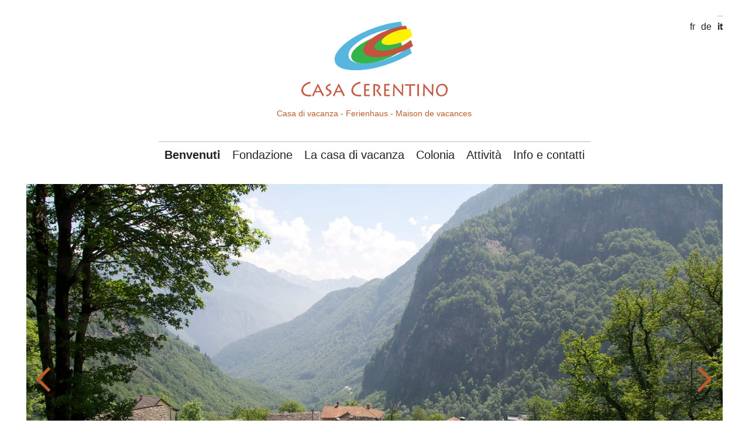

--- FILE ---
content_type: text/html; charset=UTF-8
request_url: https://www.casa-cerentino.ch/
body_size: 8651
content:

<!DOCTYPE html>
<html xmlns="http://www.w3.org/1999/xhtml">
  <head>
	  <script type="text/javascript">
var _iub = _iub || [];
_iub.csConfiguration = {"applyGdprForCH":false,"askConsentAtCookiePolicyUpdate":true,"countryDetection":true,"enableFadp":true,"enableLgpd":true,"enableUspr":true,"floatingPreferencesButtonDisplay":"bottom-right","gdprAppliesGlobally":false,"lgpdAppliesGlobally":false,"perPurposeConsent":true,"siteId":3323609,"whitelabel":false,"cookiePolicyId":90737413,"lang":"it", "banner":{ "acceptButtonDisplay":true,"closeButtonDisplay":false,"customizeButtonDisplay":true,"explicitWithdrawal":true,"listPurposes":true,"position":"float-bottom-right","rejectButtonDisplay":true }};
</script>
<script type="text/javascript" src="https://cs.iubenda.com/autoblocking/3323609.js"></script>
<script type="text/javascript" src="//cdn.iubenda.com/cs/gpp/stub.js"></script>
<script type="text/javascript" src="//cdn.iubenda.com/cs/iubenda_cs.js" charset="UTF-8" async></script>	  
    <meta charset="utf-8">
    <meta http-equiv="X-UA-Compatible" content="IE=edge">
    <meta name="viewport" content="width=device-width, initial-scale=1">
    <meta name="description" content="">
    <title>Casa Cerentino, Casa di vacanza, Cerentino, Bosco Gurin, Rovana, Campo, Cimalmotto, Cevio, Vallemaggia, Valmaggia, Ticino</title>
    <link rel="stylesheet" href="https://www.casa-cerentino.ch/css/main.css">  
		<link rel="stylesheet" href="https://www.casa-cerentino.ch/js/fancybox/jquery.fancybox.css?v=2.1.5" type="text/css" media="screen" />
    <link rel="stylesheet" type="text/css" href="https://www.casa-cerentino.ch/js/tooltipster/css/tooltipster.css" />
    <script src="https://www.casa-cerentino.ch/js/jquery-1.11.1.min.js"></script>
    <script src="https://www.casa-cerentino.ch/js/plugins.js"></script>
		<script src="https://www.casa-cerentino.ch/js/fancybox/jquery.fancybox.pack.js?v=2.1.5"></script>
		<script type="text/javascript" src="https://www.casa-cerentino.ch/js/tooltipster/js/jquery.tooltipster.min.js"></script>
    <script src="https://www.casa-cerentino.ch/js/main.js"></script>
    <script src='https://www.google.com/recaptcha/api.js'></script>
  </head>
  <body class="homepage">
		
		<div class="wrapper">
			
			<header>
				
			  <ul class="languages">
			  <li class="active"><a href="https://www.casa-cerentino.ch/it/" title="">it</a></li><li><a href="https://www.casa-cerentino.ch/de/" title="">de</a></li><li><a href="https://www.casa-cerentino.ch/fr/" title="">fr</a></li>				</ul>
					
				<div class="logo">
					<a href="https://www.casa-cerentino.ch/it" title="Casa Cerentino, Casa di vacanza, Cerentino, Bosco Gurin, Rovana, Campo, Cimalmotto, Cevio, Vallemaggia, Valmaggia, Ticino">
						<img src="https://www.casa-cerentino.ch/images/layout/casa-cerentino.png" alt="" />
					</a>
					<h1>Casa Cerentino</h1>
					<h2>Casa di vacanza - Ferienhaus - Maison de vacances</h2>
				</div>
				
				<nav>
				  <ul>
					  <li class="nav_1 active"><a href="https://www.casa-cerentino.ch/it/" title="">Benvenuti</a></li><li class="nav_2 "><a href="https://www.casa-cerentino.ch/it/fondazione" title="">Fondazione</a></li><li class="nav_3 "><a href="https://www.casa-cerentino.ch/it/la-casa" title="">La casa di vacanza</a></li><li class="nav_4 "><a href="https://www.casa-cerentino.ch/it/colonia" title="">Colonia</a></li><li class="nav_5 "><a href="https://www.casa-cerentino.ch/it/attivita" title="">Attività</a></li><li class="nav_6 "><a href="https://www.casa-cerentino.ch/it/info-contatti" title="">Info e contatti</a></li>				  </ul>
				</nav>
							
				<div class="toggle_nav">
					<div class="open_nav">
						<div class="line line1"></div>
						<div class="line line2"></div>
						<div class="line line3"></div>
					</div>
				</div>
				
			</header>	
			
						
				<div class="cover th">
				
					<div class="slider loading">
					  <ul class="slides">
							
							<li><img src="https://www.casa-cerentino.ch/images/original/casa-cerentino-slide-01.jpg" alt="" /></li><li><img src="https://www.casa-cerentino.ch/images/original/casa-cerentino-slide-02.jpg" alt="" /></li><li><img src="https://www.casa-cerentino.ch/images/original/casa-cerentino-slide-06.jpg" alt="" /></li>					  </ul>
					  
					  	
							<div class="navigation hidden">
							  <a href="#" class="control prev">
								  <div class="line line1"></div>
								  <div class="line line2"></div>
							  </a>
								<a href="#" class="control next">
								  <div class="line line1"></div>
								  <div class="line line2"></div>
								</a>
						  </div>
							
					</div>  					
				</div>
				
					
						
			<div class="content th">
	
				<div class="block">
	
	<div class="col col_3_xl col_2_l col_1_m col_0_s"></div>
						
	<div class="col col_6_xl col_8_l col_10_m col_12_s intro">
		
		<p>
	 <b>In Valle Rovana si respira aria fresca, di montagna</b>.
</p>		
	</div>
	
	<div class="col col_3_xl col_2_l col_1_m col_0_s"></div>
	
</div>

<div class="block mb">
	
	<div class="col col_1_xl col_0_l"></div>
	
	<div class="col col_5_xl col_6_l col_12_s">
				
		<p>
	<img src="https://www.casa-cerentino.ch/images/original/casa-vista-sud_1.jpg">
</p>		
	</div>
	
	<div class="col col_5_xl col_6_l col_12_s">
		
		<p>Cerentino si trova in Val Rovana, valle laterale della Vallemaggia, ed è raggiungibile in 45 minuti da Locarno. Da menzionare il giro delle frazioni alla scoperta delle diverse meridiane. A Cerentino la valle si dirama: da un lato si raggiunge Bosco Gurin, antico villaggio Walser, dove si parla ancora un dialetto dell'Alto Vallese. Nel nucleo storico si può visitare il museo della comunità Walser. Con le seggiovie è possibile raggiungere la regione del Grossalp, meta di belle passeggiate in estate, apprezzata stazione sciistica in inverno. Dall'altro lato si raggiunge Campo Vallemaggia, ornato dalle cappelle della Via Crucis e immersa in un contesto unico. Numerosi edifici risalenti al XVII secolo testimoniano il rientro degli emigranti che avevano trovato la fortuna in terre lontane. Da notare la chiesa di San Bernardo, ristrutturata di recente. Continuando la strada si giunge alla frazione di Cimalmotto, punto di partenza per numerose escursioni verso i laghetti e gli alpi circostanti.</p>		
	</div>
	
	<div class="col col_1_xl col_0_l"></div>
	
</div>
	
	

	<div class="block">
		
		<div class="col col_1_xl col_0_l"></div>
		
		<div class="col col_10_xl col_12_l">
					
			<h2>News ed eventi</h2>
			
		</div>
		
		<div class="col col_1_xl col_0_l"></div>
		
	</div>
	
	<div class="block">
		
		<div class="col col_1_xl col_0_l"></div>
		
		<div class="col col_10_xl col_12_l">
			
			<ul class="news">
					
				<li class="  "><h3><a href="https://www.casa-cerentino.ch/it/news/"></a></h3><p>COLONIA 2026</p><p>il turno di colonia 2026 si svolgerà da domenica 5 luglio a sabato 18 luglio 2025</p><p>scarica <a href="https://www.casa-cerentino.ch/files/Formulario_di_iscrizione26.pdf">qui</a><span></span> il formulario d'iscrizione e scarica <a href="https://www.casa-cerentino.ch/files/Autocertificazione_salute.pdf">qui</a><span></span> l'autocertificazione</p><p><a href="https://www.casa-cerentino.ch/it/news/">Continua</a></p></li>	
			</ul>
			
		</div>
		
		<div class="col col_1_xl col_0_l"></div>
		
	</div>

				
			</div>
			
		  <footer class="th">
	
				<div class="line"></div>
			
				<div class="block">
	
					<div class="col col_1_xl col_0_l"></div>
	
					<div class="col col_4_xl col_4_l col_5_m col_12_s">
						<p><a href="https://www.casa-cerentino.ch/files/15657_Flyer_Casa_Cerentino_2015.pdf" class="button flyer" target="blank">Download Flyer</a></p>
					</div>
					
					<div class="col col_3_xl col_4_l col_5_m col_12_s">
						<p><a href="https://www.iubenda.com/privacy-policy/90737413" target="blank">Privacy policy</a><br />
<a href="https://www.iubenda.com/privacy-policy/90737413/cookie-policy" target="blank">Cookie policy</a><br />
<a href='#' class='iubenda-cs-preferences-link'>Preferenze</a></p>
					</div>
					
					<div class="col col_3_xl col_4_l col_5_m col_12_s right">

					</div>
																		
					<div class="col col_1_xl col_0_l"></div>
											
				</div>
								
		  </footer>
	  
		</div>
		
		<div class="nav_s"></div>	
	  
				
		<!-- Google tag (gtag.js) -->
		<script async src="https://www.googletagmanager.com/gtag/js?id=G-QH3FHT6T21"></script>
		<script>
		  window.dataLayer = window.dataLayer || [];
		  function gtag(){dataLayer.push(arguments);}
		  gtag('js', new Date());
		
		  gtag('config', 'G-QH3FHT6T21');
		</script>

  </body>
</html>

--- FILE ---
content_type: text/css
request_url: https://www.casa-cerentino.ch/css/main.css
body_size: 31601
content:
@import url(../fonts/monosocialicons/stylesheet.css);a,abbr,acronym,address,applet,article,aside,audio,b,big,blockquote,body,canvas,caption,center,cite,code,dd,del,details,dfn,div,dl,dt,em,embed,fieldset,figcaption,figure,footer,form,h1,h2,h3,h4,h5,h6,header,hgroup,html,i,iframe,img,ins,kbd,label,legend,li,mark,menu,nav,object,ol,output,p,pre,q,ruby,s,samp,section,small,span,strike,strong,sub,summary,sup,table,tbody,td,tfoot,th,thead,time,tr,tt,u,ul,var,video{margin:0;padding:0;border:0;font-size:100%;font:inherit;vertical-align:baseline;font-weight:400}article,aside,details,figcaption,figure,footer,header,hgroup,menu,nav,section{display:block}ol,ul{list-style:none;margin:0;padding:0}blockquote,q{quotes:none}blockquote:after,blockquote:before,q:after,q:before{content:'';content:none}table{border-collapse:collapse;border-spacing:0}img{display:block;vertical-align:middle;margin:0;padding:0}body{width:100%}body:after,body:before{content:"";display:table}body:after{clear:both}.font-family-bold{font-family:Helvetica,Arial,sans-serif;font-weight:700}.font-family-light{font-family:Helvetica,Arial,sans-serif;font-weight:lighter}.font-size-xs{font-size:12px;line-height:18px}.font-size-s{font-size:14px;line-height:23.4px}.font-size{font-size:16px;line-height:27px}.font-size-m{font-size:20px;line-height:27px}.font-size-l{font-size:24px;line-height:36px}.font-size-xl{font-size:36px;line-height:45px}.no_selection{-webkit-touch-callout:none;-webkit-user-select:none;-khtml-user-select:none;-moz-user-select:none;-ms-user-select:none;user-select:none}body{font-family:Helvetica,Arial,sans-serif;font-weight:lighter;color:#222;background-color:#FFF}body.modal-open{overflow:hidden}a,a:visited{color:#BF5B29;text-decoration:none}a:hover{color:#BF5B29;text-decoration:underline}h2{font-family:Helvetica,Arial,sans-serif;font-weight:lighter;font-size:36px;line-height:45px;color:#BF5B29;margin-bottom:36px}h3{font-family:Helvetica,Arial,sans-serif;font-weight:700;font-size:24px;line-height:36px;color:#222;margin-bottom:18px}h4{font-family:Helvetica,Arial,sans-serif;font-weight:700;font-size:16px;line-height:27px;color:#222;margin-bottom:9px}.grey{color:#BBB}.small{font-family:Helvetica,Arial,sans-serif;font-weight:lighter;font-size:14px;line-height:23.4px}.p,p{font-family:Helvetica,Arial,sans-serif;font-weight:lighter;font-size:16px;line-height:27px;color:#222;margin-bottom:18px}p img{max-width:100%;height:auto}b,strong{font-family:Helvetica,Arial,sans-serif;font-weight:700}.wrapper{z-index:100;max-width:1224px;margin:0 auto;padding:0 27px 0 27px;overflow:hidden;position:relative}.path{display:none}.button{font-family:Helvetica,Arial,sans-serif;font-weight:700;font-size:16px;line-height:27px;color:#FFF;display:inline-block;padding:18px 36px;margin-bottom:18px;text-align:center;white-space:nowrap;vertical-align:middle;cursor:pointer;-webkit-touch-callout:none;-webkit-user-select:none;-khtml-user-select:none;-moz-user-select:none;-ms-user-select:none;user-select:none;background:#BF5B29;border:none;-webkit-transition:all .1s linear;-moz-transition:all .1s linear;-ms-transition:all .1s linear;-o-transition:all .1s linear;-webkit-border-radius:10px;-moz-border-radius:10px;border-radius:10px;-moz-background-clip:padding;-webkit-background-clip:padding-box;background-clip:padding-box}.button:visited{font-family:Helvetica,Arial,sans-serif;font-weight:700;color:#FFF}.button:hover{font-family:Helvetica,Arial,sans-serif;font-weight:700;color:#FFF;text-decoration:none;-webkit-opacity:.9;-moz-opacity:.9;opacity:.9}.upper{text-transform:uppercase}.th.hidden{-webkit-opacity:0;-moz-opacity:0;opacity:0}.floatright{float:right}.block{clear:both;overflow:hidden}.block .col_0_xl{display:none}.block .col_1_xl{min-height:1px;display:inline;float:left;width:5.55555556%;margin:0 1.38888889%}.block .col_2_xl{min-height:1px;display:inline;float:left;width:13.88888889%;margin:0 1.38888889%}.block .col_3_xl{min-height:1px;display:inline;float:left;width:22.22222222%;margin:0 1.38888889%}.block .col_4_xl{min-height:1px;display:inline;float:left;width:30.55555556%;margin:0 1.38888889%}.block .col_5_xl{min-height:1px;display:inline;float:left;width:38.88888889%;margin:0 1.38888889%}.block .col_6_xl{min-height:1px;display:inline;float:left;width:47.22222222%;margin:0 1.38888889%}.block .col_7_xl{min-height:1px;display:inline;float:left;width:55.55555556%;margin:0 1.38888889%}.block .col_8_xl{min-height:1px;display:inline;float:left;width:63.88888889%;margin:0 1.38888889%}.block .col_9_xl{min-height:1px;display:inline;float:left;width:72.22222222%;margin:0 1.38888889%}.block .col_10_xl{min-height:1px;display:inline;float:left;width:80.55555556%;margin:0 1.38888889%}.block .col_11_xl{min-height:1px;display:inline;float:left;width:88.88888889%;margin:0 1.38888889%}.block .col_12_xl{min-height:1px;display:inline;float:left;width:97.22222222%;margin:0 1.38888889%}.block .col.clear_xl{clear:both!important}@media only screen and (max-width:1000px){.col_0_l{display:none!important}.col_1_l{min-height:1px!important;display:inline!important;float:left!important;width:5.55555556%!important;margin:0 1.38888889%!important}.col_2_l{min-height:1px!important;display:inline!important;float:left!important;width:13.88888889%!important;margin:0 1.38888889%!important}.col_3_l{min-height:1px!important;display:inline!important;float:left!important;width:22.22222222%!important;margin:0 1.38888889%!important}.col_4_l{min-height:1px!important;display:inline!important;float:left!important;width:30.55555556%!important;margin:0 1.38888889%!important}.col_5_l{min-height:1px!important;display:inline!important;float:left!important;width:38.88888889%!important;margin:0 1.38888889%!important}.col_6_l{min-height:1px!important;display:inline!important;float:left!important;width:47.22222222%!important;margin:0 1.38888889%!important}.col_7_l{min-height:1px!important;display:inline!important;float:left!important;width:55.55555556%!important;margin:0 1.38888889%!important}.col_8_l{min-height:1px!important;display:inline!important;float:left!important;width:63.88888889%!important;margin:0 1.38888889%!important}.col_9_l{min-height:1px!important;display:inline!important;float:left!important;width:72.22222222%!important;margin:0 1.38888889%!important}.col_10_l{min-height:1px!important;display:inline!important;float:left!important;width:80.55555556%!important;margin:0 1.38888889%!important}.col_11_l{min-height:1px!important;display:inline!important;float:left!important;width:88.88888889%!important;margin:0 1.38888889%!important}.col_12_l{min-height:1px!important;display:inline!important;float:left!important;width:97.22222222%!important;margin:0 1.38888889%!important}.col.clear_xl{clear:none!important}.col.clear_l{clear:both!important}}@media only screen and (max-width:800px){.col_0_m{display:none!important}.col_1_m{min-height:1px!important;display:inline!important;float:left!important;width:5.55555556%!important;margin:0 1.38888889%!important}.col_2_m{min-height:1px!important;display:inline!important;float:left!important;width:13.88888889%!important;margin:0 1.38888889%!important}.col_3_m{min-height:1px!important;display:inline!important;float:left!important;width:22.22222222%!important;margin:0 1.38888889%!important}.col_4_m{min-height:1px!important;display:inline!important;float:left!important;width:30.55555556%!important;margin:0 1.38888889%!important}.col_5_m{min-height:1px!important;display:inline!important;float:left!important;width:38.88888889%!important;margin:0 1.38888889%!important}.col_6_m{min-height:1px!important;display:inline!important;float:left!important;width:47.22222222%!important;margin:0 1.38888889%!important}.col_7_m{min-height:1px!important;display:inline!important;float:left!important;width:55.55555556%!important;margin:0 1.38888889%!important}.col_8_m{min-height:1px!important;display:inline!important;float:left!important;width:63.88888889%!important;margin:0 1.38888889%!important}.col_9_m{min-height:1px!important;display:inline!important;float:left!important;width:72.22222222%!important;margin:0 1.38888889%!important}.col_10_m{min-height:1px!important;display:inline!important;float:left!important;width:80.55555556%!important;margin:0 1.38888889%!important}.col_11_m{min-height:1px!important;display:inline!important;float:left!important;width:88.88888889%!important;margin:0 1.38888889%!important}.col_12_m{min-height:1px!important;display:inline!important;float:left!important;width:97.22222222%!important;margin:0 1.38888889%!important}.col.clear_l,.col.clear_xl{clear:none!important}.col.clear_m{clear:both!important}}@media only screen and (max-width:600px){.col_0_s{display:none!important}.col_1_s{min-height:1px!important;display:inline!important;float:left!important;width:5.55555556%!important;margin:0 1.38888889%!important}.col_2_s{min-height:1px!important;display:inline!important;float:left!important;width:13.88888889%!important;margin:0 1.38888889%!important}.col_3_s{min-height:1px!important;display:inline!important;float:left!important;width:22.22222222%!important;margin:0 1.38888889%!important}.col_4_s{min-height:1px!important;display:inline!important;float:left!important;width:30.55555556%!important;margin:0 1.38888889%!important}.col_5_s{min-height:1px!important;display:inline!important;float:left!important;width:38.88888889%!important;margin:0 1.38888889%!important}.col_6_s{min-height:1px!important;display:inline!important;float:left!important;width:47.22222222%!important;margin:0 1.38888889%!important}.col_7_s{min-height:1px!important;display:inline!important;float:left!important;width:55.55555556%!important;margin:0 1.38888889%!important}.col_8_s{min-height:1px!important;display:inline!important;float:left!important;width:63.88888889%!important;margin:0 1.38888889%!important}.col_9_s{min-height:1px!important;display:inline!important;float:left!important;width:72.22222222%!important;margin:0 1.38888889%!important}.col_10_s{min-height:1px!important;display:inline!important;float:left!important;width:80.55555556%!important;margin:0 1.38888889%!important}.col_11_s{min-height:1px!important;display:inline!important;float:left!important;width:88.88888889%!important;margin:0 1.38888889%!important}.col_12_s{min-height:1px!important;display:inline!important;float:left!important;width:97.22222222%!important;margin:0 1.38888889%!important}.col.clear_l,.col.clear_m,.col.clear_xl{clear:none!important}.col.clear_s{clear:both!important}.col.mb_s{margin-bottom:36px!important}}@media only screen and (max-width:400px){.col_0_xs{display:none!important}.col_1_xs{min-height:1px!important;display:inline!important;float:left!important;width:5.55555556%!important;margin:0 1.38888889%!important}.col_2_xs{min-height:1px!important;display:inline!important;float:left!important;width:13.88888889%!important;margin:0 1.38888889%!important}.col_3_xs{min-height:1px!important;display:inline!important;float:left!important;width:22.22222222%!important;margin:0 1.38888889%!important}.col_4_xs{min-height:1px!important;display:inline!important;float:left!important;width:30.55555556%!important;margin:0 1.38888889%!important}.col_5_xs{min-height:1px!important;display:inline!important;float:left!important;width:38.88888889%!important;margin:0 1.38888889%!important}.col_6_xs{min-height:1px!important;display:inline!important;float:left!important;width:47.22222222%!important;margin:0 1.38888889%!important}.col_7_xs{min-height:1px!important;display:inline!important;float:left!important;width:55.55555556%!important;margin:0 1.38888889%!important}.col_8_xs{min-height:1px!important;display:inline!important;float:left!important;width:63.88888889%!important;margin:0 1.38888889%!important}.col_9_xs{min-height:1px!important;display:inline!important;float:left!important;width:72.22222222%!important;margin:0 1.38888889%!important}.col_10_xs{min-height:1px!important;display:inline!important;float:left!important;width:80.55555556%!important;margin:0 1.38888889%!important}.col_11_xs{min-height:1px!important;display:inline!important;float:left!important;width:88.88888889%!important;margin:0 1.38888889%!important}.col_12_xs{min-height:1px!important;display:inline!important;float:left!important;width:97.22222222%!important;margin:0 1.38888889%!important}.col.clear_l,.col.clear_m,.col.clear_s,.col.clear_xl{clear:none!important}.col.clear_xs{clear:both!important}.col.mb_xs{margin-bottom:36px!important}}.mb{margin-bottom:36px!important}header{width:100%;overflow:hidden;position:relative;top:0;left:0;padding:27px 0 18px 0;background-color:#FFF;z-index:1000;-webkit-touch-callout:none;-webkit-user-select:none;-khtml-user-select:none;-moz-user-select:none;-ms-user-select:none;user-select:none}header .logo{min-height:1px;display:inline;float:left;width:97.22222222%;margin:0 1.38888889%;position:relative;z-index:99}header .logo img{width:250px;height:auto;margin:-18px auto 18px auto}header .logo h1{display:none}header .logo h2{text-align:center;font-size:14px;line-height:23.4px;color:#BF5B29}header nav{min-height:1px;display:inline;float:left;width:97.22222222%;margin:0 1.38888889%}header nav ul{overflow:hidden;margin:0 auto 18px auto;text-align:center}header nav ul li{border-top:1px solid #BBB;display:inline-block;padding:0 10px;font-size:20px;line-height:27px;font-family:Helvetica,Arial,sans-serif;font-weight:lighter;text-align:center;padding-top:9px}header nav ul li a,header nav ul li a:visited{font-family:Helvetica,Arial,sans-serif;font-weight:lighter;color:#222}header nav ul li a:hover{font-family:Helvetica,Arial,sans-serif;font-weight:700;text-decoration:none}header nav ul li.active a,header nav ul li.active a:visited{font-family:Helvetica,Arial,sans-serif;font-weight:700}@media only screen and (max-width:1200px){header nav ul li{font-size:16px;line-height:27px}}header .languages{min-height:1px;display:inline;float:left;width:97.22222222%;margin:0 1.38888889%;position:relative;z-index:100}header .languages li{float:right;margin-left:10px;border-top:1px solid #FFF;padding-top:9px}header .languages li a,header .languages li a:visited{font-family:Helvetica,Arial,sans-serif;font-weight:lighter;color:#222}header .languages li a:hover{font-family:Helvetica,Arial,sans-serif;font-weight:lighter;text-decoration:none}header .languages li.active{border-top:1px solid #BBB}header .languages li.active a,header .languages li.active a:visited{font-family:Helvetica,Arial,sans-serif;font-weight:700;color:#222}.nav_s{display:none}@media only screen and (max-width:1000px){header.fixed{background-color:#FFF;position:fixed}header nav{display:none!important}header .toggle_nav{min-height:1px!important;display:inline!important;float:left!important;width:97.22222222%!important;margin:0 1.38888889%!important;height:36px;position:relative}header .toggle_nav .open_nav{position:absolute;top:0;left:50%;width:40px;height:40px;cursor:pointer;margin-left:-20px}header .toggle_nav .open_nav .line{position:absolute;top:0;right:5px;width:30px;height:3px;background-color:#BF5B29}header .toggle_nav .open_nav .line.line1{top:0}header .toggle_nav .open_nav .line.line2{top:7px}header .toggle_nav .open_nav .line.line3{top:14px}header .toggle_nav .open_nav:hover .line{background-color:#BF5B29}header .toggle_nav .open_nav.open .line1{width:30px;top:7px;right:4px;-webkit-transform:rotate(45deg)!important;-moz-transform:rotate(45deg)!important;-ms-transform:rotate(45deg)!important;-o-transform:rotate(45deg)!important;background-color:#BF5B29}header .toggle_nav .open_nav.open .line2{width:30px;top:7px;right:4px;-webkit-transform:rotate(-45deg)!important;-moz-transform:rotate(-45deg)!important;-ms-transform:rotate(-45deg)!important;-o-transform:rotate(-45deg)!important;background-color:#BF5B29}header .toggle_nav .open_nav.open .line3{display:none}.nav_s{width:100%;position:fixed;top:300px;left:0;display:none;z-index:1001}.nav_s ul{min-height:1px!important;display:inline!important;float:left!important;width:97.22222222%!important;margin:0 1.38888889%!important;margin-bottom:18px}.nav_s ul li{width:100%!important;font-size:20px;line-height:27px;font-family:Helvetica,Arial,sans-serif;font-weight:700;text-align:center;margin-bottom:4.5px}.nav_s ul li a,.nav_s ul li a:visited{font-family:Helvetica,Arial,sans-serif;font-weight:lighter}.nav_s ul li a:hover{font-family:Helvetica,Arial,sans-serif;font-weight:700;text-decoration:none}.nav_s.open{display:block}}.cover{position:relative;min-height:1px;display:inline;float:left;width:97.22222222%;margin:0 1.38888889%;margin-bottom:36px}.flex-container a:active,.flex-container a:focus,.slider a:active,.slider a:focus{outline:0}.flex-control-nav,.flex-direction-nav,.slides{margin:0;padding:0;list-style:none}.slider{margin:0;padding:0;position:relative;z-index:100}.slider .slides>li{display:none;-webkit-backface-visibility:hidden}.slider .slides img{width:100%;display:block;height:auto}.flex-pauseplay span{text-transform:capitalize}.slides:after{content:".";display:block;clear:both;visibility:hidden;line-height:0;height:0}html[xmlns] .slides{display:block}* html .slides{height:1%}.no-js .slides>li:first-child{display:block}.slides{position:relative;z-index:10}.slider{position:relative;zoom:1}.slides li{width:100%;height:auto}.flex-viewport{-webkit-transition:all 1s ease;-moz-transition:all 1s ease;transition:all 1s ease}.slider .slides{zoom:1}.navigation{position:absolute;top:50%;left:0;width:100%;height:60px;z-index:10000;margin-top:-30px}.navigation .control{position:absolute;top:0;width:60px;height:60px;display:block;cursor:pointer!important}.navigation .control .line{position:absolute;top:0;left:50%;width:30px;height:5px;margin-left:-16px;background-color:#BF5B29;-webkit-transition:background-color .1s linear;-moz-transition:background-color .1s linear;-ms-transition:background-color .1s linear;-o-transition:background-color .1s linear}.navigation .control.prev{left:0}.navigation .control.prev .line.line1{top:18px;-webkit-transform:rotate(135deg)!important;-moz-transform:rotate(135deg)!important;-ms-transform:rotate(135deg)!important;-o-transform:rotate(135deg)!important}.navigation .control.prev .line.line2{top:36px;-webkit-transform:rotate(45deg)!important;-moz-transform:rotate(45deg)!important;-ms-transform:rotate(45deg)!important;-o-transform:rotate(45deg)!important}.navigation .control.next{right:0}.navigation .control.next .line.line1{top:18px;-webkit-transform:rotate(45deg)!important;-moz-transform:rotate(45deg)!important;-ms-transform:rotate(45deg)!important;-o-transform:rotate(45deg)!important}.navigation .control.next .line.line2{top:36px;-webkit-transform:rotate(135deg)!important;-moz-transform:rotate(135deg)!important;-ms-transform:rotate(135deg)!important;-o-transform:rotate(135deg)!important}.navigation .control:hover .line{background-color:#fff}.loading{background:#BBB url(../images/layout/loading.svg) no-repeat center center}.loading .navigation{display:none}.content{padding:36px 0 54px 0}.content ul{margin-bottom:18px}.content ul li{font-size:16px;line-height:27px;font-family:Helvetica,Arial,sans-serif;font-weight:lighter;padding-left:25px;background:url(../images/layout/li.png) no-repeat 0 13px}.intro p{color:#BF5B29;font-size:36px;line-height:45px;font-family:Helvetica,Arial,sans-serif;font-weight:lighter;text-align:center;margin-bottom:36px}@media only screen and (max-width:800px){.intro p{font-size:24px;line-height:36px}}@media only screen and (max-width:600px){.intro p{font-size:20px;line-height:27px}}.intro h2{text-align:center}.activities{display:block;width:102.77777778%;margin:0 -1.38888889%;overflow:hidden}.activities:after,.activities:before{content:"";display:table}.activities:after{clear:both}.activities li{min-height:1px;display:inline;float:left;width:22.22222222%;margin:0 1.38888889%;margin-bottom:36px;background:0 0!important;padding:0!important}.activities li .item_cover{width:100%;height:auto;overflow:hidden;margin-bottom:9px}.activities li img{width:100%;height:auto;-webkit-transition:all .2s ease-in-out;-moz-transition:all .2s ease-in-out;-ms-transition:all .2s ease-in-out;-o-transition:all .2s ease-in-out}.activities li h3{font-family:Helvetica,Arial,sans-serif;font-weight:700;font-size:16px;line-height:27px;line-height:21.6px;margin-bottom:0}.activities li h3 a{font-family:Helvetica,Arial,sans-serif;font-weight:700}.activities li.clear_l{clear:both!important}.activities li:hover a{text-decoration:underline}@media only screen and (max-width:800px){.activities li{min-height:1px;display:inline;float:left;width:30.55555556%;margin:0 1.38888889%;margin-bottom:36px}.activities li.clear_l{clear:none!important}.activities li.clear_m{clear:both!important}}@media only screen and (max-width:600px){.activities li{min-height:1px;display:inline;float:left;width:47.22222222%;margin:0 1.38888889%;margin-bottom:36px}.activities li.clear_l,.activities li.clear_m{clear:none!important}.activities li.clear_s{clear:both!important}}@media only screen and (max-width:400px){.activities li{min-height:1px;display:inline;float:left;width:97.22222222%;margin:0 1.38888889%;margin-bottom:36px}}.news{display:block;width:102.77777778%;margin:0 -1.38888889%;overflow:hidden}.news:after,.news:before{content:"";display:table}.news:after{clear:both}.news li{min-height:1px;display:inline;float:left;width:30.55555556%;margin:0 1.38888889%;margin-bottom:36px;background:0 0!important;padding:0!important}.news li h3{font-family:Helvetica,Arial,sans-serif;font-weight:700;font-size:16px;line-height:27px;line-height:21.6px;margin-bottom:9px}.news li h3 a{font-family:Helvetica,Arial,sans-serif;font-weight:700}.news li p{font-size:14px;line-height:23.4px}.news li.clear_l{clear:both!important}@media only screen and (max-width:800px){.news li{min-height:1px;display:inline;float:left;width:47.22222222%;margin:0 1.38888889%;margin-bottom:36px}.news li.clear_l{clear:none!important}.news li.clear_m{clear:both!important}}@media only screen and (max-width:600px){.news li{min-height:1px;display:inline;float:left;width:97.22222222%;margin:0 1.38888889%;margin-bottom:36px}.news li.clear_l,.news li.clear_m{clear:none!important}.news li.clear_s{clear:both!important}}@media only screen and (max-width:400px){.news li{min-height:1px;display:inline;float:left;width:97.22222222%;margin:0 1.38888889%;margin-bottom:18px}}.gallery{border-top:1px solid #BBB;padding-top:36px}.gallery ul{display:block;width:102.77777778%;margin:0 -1.38888889%}.gallery ul:after,.gallery ul:before{content:"";display:table}.gallery ul:after{clear:both}.gallery ul li{min-height:1px;display:inline;float:left;width:22.22222222%;margin:0 1.38888889%;margin-bottom:18px;background:0 0!important;padding-left:0!important}.gallery ul li img{width:100%;height:auto}@media only screen and (max-width:800px){.gallery ul{min-height:1px;display:inline;float:left;width:30.55555556%;margin:0 1.38888889%;margin-bottom:18px}}@media only screen and (max-width:600px){.gallery ul{min-height:1px;display:inline;float:left;width:47.22222222%;margin:0 1.38888889%;margin-bottom:18px}}@media only screen and (max-width:400px){.gallery ul{min-height:1px;display:inline;float:left;width:97.22222222%;margin:0 1.38888889%;margin-bottom:18px}}.form-contact{color:#222;font-family:Helvetica,Arial,sans-serif;font-weight:lighter;font-size:16px;line-height:27px}.form-contact .form_field{width:100%;margin-bottom:18px;display:block}.form-contact .form_field label{font-family:Helvetica,Arial,sans-serif;font-weight:700;font-size:16px;line-height:27px;color:#222;clear:both}.form-contact .form_field .input_text{width:90%;border:1px solid #BF5B29;background-color:transparent;font-size:16px;line-height:27px;font-family:Helvetica,Arial,sans-serif;font-weight:lighter;color:#222;padding:9px;line-height:18px}.form-contact .form_field.input_error label{color:#BF5B29}.press{color:#222;margin-bottom:18px}.press li{display:block;width:102.77777778%;margin:0 -1.38888889%;padding:0!important;background:0 0!important}.press li:after,.press li:before{content:"";display:table}.press li:after{clear:both}.press li .line{min-height:1px;display:inline;float:left;width:97.22222222%;margin:0 1.38888889%;height:1px;background-color:#BBB;margin-top:9px;margin-bottom:9px}.press li .title{min-height:1px;display:inline;float:left;width:47.22222222%;margin:0 1.38888889%;font-family:Helvetica,Arial,sans-serif;font-weight:700}.press li .title a,.press li .title a:visited{text-decoration:underline;color:#BF5B29}.press li .source{min-height:1px;display:inline;float:left;width:47.22222222%;margin:0 1.38888889%;font-family:Helvetica,Arial,sans-serif;font-weight:lighter}@media only screen and (max-width:800px){.press li .title{min-height:1px;display:inline;float:left;width:97.22222222%;margin:0 1.38888889%}.press li .source{min-height:1px;display:inline;float:left;width:97.22222222%;margin:0 1.38888889%}}.chocolat-zoomable.chocolat-zoomed .chocolat-img{cursor:zoom-out}.chocolat-open{overflow:hidden}.chocolat-overlay{height:100%;width:100%;position:fixed;left:0;top:0;z-index:1000000;background-color:#BF5B29;display:none;-webkit-opacity:.9;-moz-opacity:.9;opacity:.9}.chocolat-wrapper{height:100%;width:100%;position:fixed;left:0;top:0;z-index:1600000;color:#222}.chocolat-zoomable .chocolat-img{cursor:zoom-in}.chocolat-loader{height:32px;width:32px;position:absolute;left:50%;top:50%;margin-left:-16px;margin-top:-16px;z-index:1100000;background:url(../images/layout/chocolat/loader.gif);display:none}.chocolat-content{position:fixed;width:0;height:0;left:50%;top:50%;z-index:1400000;text-align:left}.chocolat-content .chocolat-img{position:absolute;width:100%;height:100%}.chocolat-wrapper .chocolat-left{position:absolute;left:0;width:50px;height:100px;top:50%;margin-top:-50px;cursor:pointer;background:url(../images/layout/chocolat/left.png) 50% 50% no-repeat;z-index:1700000;display:none}.chocolat-wrapper .chocolat-right{position:absolute;right:0;width:50px;height:100px;top:50%;margin-top:-50px;cursor:pointer;background:url(../images/layout/chocolat/right.png) 50% 50% no-repeat;z-index:1700000;display:none}.chocolat-wrapper .chocolat-right.active{display:block}.chocolat-wrapper .chocolat-left.active{display:block}.chocolat-wrapper .chocolat-top{position:absolute;top:0;right:0;left:0;line-height:50px;height:50px;overflow:hidden;z-index:1700000;margin-bottom:10px}.chocolat-wrapper .chocolat-close{width:50px;height:50px;cursor:pointer;position:absolute;top:0;right:0;background:url(../images/layout/chocolat/close.png) 50% 50% no-repeat}.chocolat-wrapper .chocolat-bottom{position:absolute;bottom:0;left:0;right:0;line-height:40px;height:40px;font-size:12px;z-index:1700000;padding-left:15px;padding-right:15px;background:rgba(0,0,0,.2);text-align:right;margin-top:10px;display:none}.chocolat-wrapper .chocolat-set-title{display:inline-block;padding-right:15px;line-height:1;border-right:1px solid rgba(255,255,255,.3)}.chocolat-wrapper .chocolat-pagination{float:right;display:inline-block;padding-left:15px;padding-right:15px;margin-right:15px}.chocolat-wrapper .chocolat-fullscreen{width:16px;height:40px;background:url(../images/layout/chocolat/fullscreen.png) 50% 50% no-repeat;display:block;margin:auto;cursor:pointer;float:right}.chocolat-wrapper .chocolat-description{display:inline-block;float:left}.chocolat-cover .chocolat-content .chocolat-left,.chocolat-cover .chocolat-content .chocolat-right{position:fixed;height:100%;top:0;padding:0}.chocolat-cover .chocolat-content .chocolat-right{right:0;background:url(../images/layout/chocolat/right-compact.png) 100% 50% no-repeat}.chocolat-cover .chocolat-content .chocolat-left{left:0;background:url(../images/layout/chocolat/left-compact.png) 0 50% no-repeat}.chocolat-cover .chocolat-content .chocolat-top{top:0;left:0;position:fixed;z-index:100000}.chocolat-cover .chocolat-content .chocolat-close{background:url(../images/layout/chocolat/close-compact.png) 0 center no-repeat}.chocolat-cover .chocolat-content .chocolat-bottom{bottom:0;left:0;position:fixed;background:#BF5B29;z-index:100000}.chocolat-cover .chocolat-content .chocolat-description,.chocolat-cover .chocolat-content .chocolat-pagination{padding:0 10px}body.chocolat-open>.chocolat-overlay{z-index:1500000}body.chocolat-open>.chocolat-loader{z-index:1500000}body.chocolat-open>.chocolat-content{z-index:1700000}.chocolat-in-container .chocolat-content,.chocolat-in-container .chocolat-overlay,.chocolat-in-container .chocolat-wrapper{position:absolute}.chocolat-in-container{position:relative}footer{padding:0 0 36px 0}footer .line{min-height:1px;display:inline;float:left;width:80.55555556%;margin:0 1.38888889%;margin-left:9.72222222%;height:1px;background-color:#BBB;margin-bottom:36px}@media only screen and (max-width:1000px){footer .line{min-height:1px;display:inline;float:left;width:97.22222222%;margin:0 1.38888889%;margin-bottom:36px}}footer p{margin-bottom:18px}footer p.credits{text-align:right}footer p.credits a,footer p.credits a:visited{font-size:14px;line-height:23.4px;color:#DDD}@media only screen and (max-width:600px){footer p.credits{text-align:left}}.calendar{display:block;width:102.77777778%;margin:0 -1.38888889%;margin-bottom:36px;overflow:hidden}.calendar:after,.calendar:before{content:"";display:table}.calendar:after{clear:both}.calendar h3{text-align:left}.calendar,.calendar table{margin:0}.calendar,.calendar table,.calendar td{text-align:center}.calendar .month{min-height:1px;display:inline;float:left;width:22.22222222%;margin:0 1.38888889%;vertical-align:top;height:200px}@media only screen and (max-width:800px){.calendar .month{min-height:1px;display:inline;float:left;width:30.55555556%;margin:0 1.38888889%}}@media only screen and (max-width:600px){.calendar .month{min-height:1px;display:inline;float:left;width:47.22222222%;margin:0 1.38888889%}}@media only screen and (max-width:400px){.calendar .month{min-height:1px;display:inline;float:left;width:97.22222222%;margin:0 1.38888889%}}.calendar .month table{width:80%;margin:0 auto}.calendar .month th{text-align:center;font-family:Helvetica,Arial,sans-serif;font-weight:lighter;font-size:16px;line-height:27px;color:#BF5B29}.calendar .month .days td{font-family:Helvetica,Arial,sans-serif;font-weight:lighter;font-size:12px;line-height:18px}.calendar .month .day{font-family:Helvetica,Arial,sans-serif;font-weight:lighter;font-size:14px;line-height:23.4px}.calendar .month .day:hover{background-color:#DDD;cursor:default}.calendar .month .today{background:#BF5B29;color:#FFF}.calendar .month .booked{background:red;color:#FFF}.calendar .month .booked:hover{background-color:red;cursor:default}.top{position:fixed;bottom:10px;right:10px;width:40px;height:40px;cursor:pointer;z-index:8000;display:none;background-color:#222;-webkit-opacity:1;-moz-opacity:1;opacity:1}.top .line{position:absolute;top:0;left:50%;width:15px;height:2px;background-color:#FFF}.top .line.line1{top:18px;-webkit-transform:rotate(135deg)!important;-moz-transform:rotate(135deg)!important;-ms-transform:rotate(135deg)!important;-o-transform:rotate(135deg)!important;margin-left:-12px}.top .line.line2{top:18px;-webkit-transform:rotate(-135deg)!important;-moz-transform:rotate(-135deg)!important;-ms-transform:rotate(-135deg)!important;-o-transform:rotate(-135deg)!important;margin-left:-2px}.clearer{clear:both}.nmb{margin-bottom:0}@media only screen and (max-width:1100px){.homepage h2{font-size:36px;line-height:45px}}@media only screen and (max-width:700px){.button{font-size:14px;line-height:23.4px;padding:18px 18px}}@media only screen and (max-width:600px){.top{-webkit-opacity:1;-moz-opacity:1;opacity:1}}@media only screen and (max-width:500px){.wrapper{padding:0 15px 0 15px}}

--- FILE ---
content_type: application/javascript; charset=utf-8
request_url: https://cs.iubenda.com/cookie-solution/confs/js/90737413.js
body_size: -249
content:
_iub.csRC = { consApiKey: 'yJH2XRAl6NIYv5df1425kizl3JLbYoyH', showBranding: false, publicId: 'b4e38f81-6db6-11ee-8bfc-5ad8d8c564c0', floatingGroup: false };
_iub.csEnabled = true;
_iub.csPurposes = [4,1];
_iub.cpUpd = 1695739179;
_iub.csT = 0.3;
_iub.googleConsentModeV2 = true;
_iub.totalNumberOfProviders = 1;


--- FILE ---
content_type: application/javascript
request_url: https://www.casa-cerentino.ch/js/main.js
body_size: 1314
content:
$(document).ready(function(){function e(){var e=$(this).scrollTop();Math.abs(a-e)<=d||(e>a&&e>o?$("header").removeClass("nav-down").addClass("nav-up"):e+$(window).height()<$(document).height()&&$("header").removeClass("nav-up").addClass("nav-down"),0!==e?$(".top").fadeIn():$(".top").fadeOut(),a=e)}var n,a=0,d=5,o=$("header").outerHeight();$(window).scroll(function(){n=!0}),setInterval(function(){n&&(e(),n=!1)},250),$(".top").bind("tap",function(){$("body,html").animate({scrollTop:0},500)}),$(".open_nav").bind("tap",function(){$(this).hasClass("open")?($(this).removeClass("open"),$(".nav_s").removeClass("open"),$(".th").removeClass("hidden"),$("header").removeClass("fixed"),$("body").removeClass("locked"),$(".nav_s").empty()):($("nav ul").clone().appendTo(".nav_s"),$(this).addClass("open"),$(".nav_s").addClass("open"),$(".th").addClass("hidden"),$("header").addClass("fixed"),$("body").addClass("locked"))}),$(".video").fitVids()}),$(window).load(function(){$(".slider").flexslider({animation:"fade",slideshowSpeed:6e3,animationSpeed:800,controlNav:!1,directionNav:!1,randomize:!1,useCSS:!0,start:function(){$(".slider").removeClass("loading")}}),$(".prev").on("click",function(){return $(".slider").flexslider("prev"),!1}),$(".next").on("click",function(){return $(".slider").flexslider("next"),!1})});